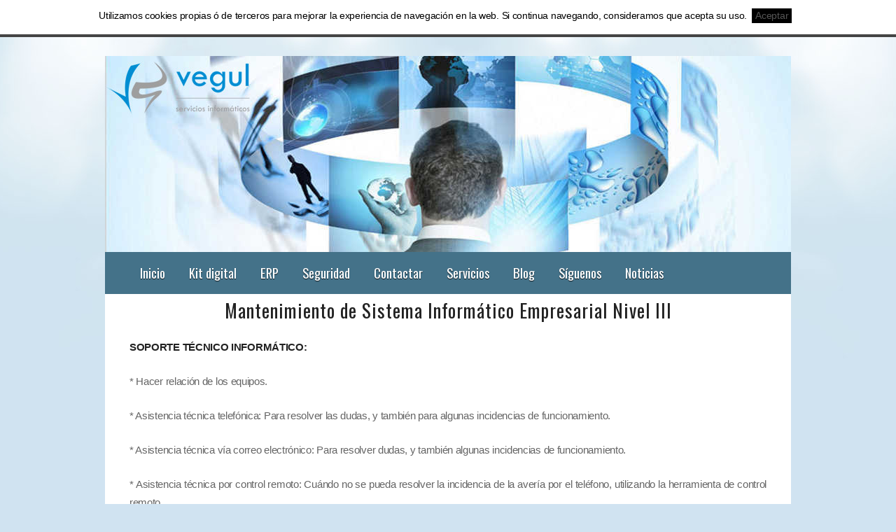

--- FILE ---
content_type: text/html; charset=utf-8
request_url: https://vegul.es/mantenimiento-informatico/mantenimiento-de-hardware-pyme-nivel-iii/
body_size: 4688
content:

<!DOCTYPE html PUBLIC "-//W3C//DTD XHTML 1.0 Strict//EN" "https://www.w3.org/TR/xhtml1/DTD/xhtml1-strict.dtd">

<html xmlns="https://www.w3.org/1999/xhtml">
	<head>
		<meta http-equiv="content-type" content="text/html; charset=utf-8" />
		<title>Mantenimiento de Sistema Informático Empresarial Nivel III | Vegul, Programas Empresas</title>
  <meta name="description" content="Vegul es una empresa de Servicios Informáticos Profesionales para el sector empresarial, para darle las soluciones a medida acorde a sus necesidades." />
<meta name="keywords" content="seguridad informatica, cortafuegos,firewalll, antivirus, software de antivirus, servicios informáticos, mantenimiento informatico, mantenimiento preventivo, programas antivirus, control de accesos y presencia," />
<link rel="canonical" href="https://vegul.es/mantenimiento-informatico/mantenimiento-de-hardware-pyme-nivel-iii/" />
	<link href="https://vegul.es/plugins/DM_contactable/css/contactable.css?v=1.2.1" rel="stylesheet" media="screen">
	<script src="//ajax.googleapis.com/ajax/libs/jquery/1.7.1/jquery.min.js?v=1.7.1"></script>
	<script>window.jQuery || document.write('<!-- CDN FALLING BACK --><script src="//vegul.es/admin/template/js/jquery.min.js?v=1.7.1"><\/script>');</script>
	<script src="https://vegul.es/plugins/DM_contactable/js/jquery.contactable.js?v=1.2.1"></script>
	<script src="https://vegul.es/plugins/DM_contactable/js/jquery.validate.pack.js?v=1.5.1"></script>
<link href="https://vegul.es/plugins/cbcookies/cbcookies.css" rel="stylesheet" type="text/css" /><!-- Plugin by www.nokes.de -->
	<script type="text/javascript" src="https://apis.google.com/js/plusone.js"></script>
	<script type="text/javascript" src="http://platform.twitter.com/widgets.js"></script>
	<script type="text/javascript" src="http://platform.linkedin.com/in.js"></script>
	<script type="text/javascript">
	(function() {
	var s = document.createElement('SCRIPT'), s1 = document.getElementsByTagName('SCRIPT')[0];
	s.type = 'text/javascript';
	s.async = true;
	s.src = 'http://widgets.digg.com/buttons.js';
	s1.parentNode.insertBefore(s, s1);
	})();
	</script>
	<style type="text/css">#shareline{margin: 0 auto; height: 30px; overflow: hidden; margin-top: 4px;}</style>
	<script type="text/javascript">window.onload = function() {
	$("<div id='contact'> </div>").appendTo("body");
	$("#contact").contactable({
	 		name: "Empresa",
			email: "Email",
			message : "Mensaje",
			subject : "Mail web",
			recievedMsg : "Gracias por enviar su mensaje, le responderemos lo antes posible.",
			notRecievedMsg : "Su mensaje no ha sido enviado. Vuelva a intentarlo.",
			disclaimer : "",
			hideOnSubmit: "true"
	 });		

	}</script>		<link href="https://fonts.googleapis.com/css?family=Oswald" rel="stylesheet" type="text/css" />
		<link rel="stylesheet" type="text/css" href="https://vegul.es/theme/GSreinstated/sinlateral.css" />
		<link href="https://www.vegul.es/admin/template/js/fancybox/jquery.fancybox.css" rel="stylesheet" media="screen">
		<link rel="shortcut icon" href="https://vegul.es/data/uploads/favicon.ico" />
		<script src="https://ajax.googleapis.com/ajax/libs/jquery/1.7.1/jquery.min.js?v=1.7.1"></script>
		<script src="https://www.vegul.es/plugins/FancyBoxPlugin/js/FancyBoxConfig.js"></script>
		<script type="text/javascript" src="https://vegul.es/theme/GSreinstated/jquery-1.7.1.min.js"></script>
		<script type="text/javascript" src="https://vegul.es/theme/GSreinstated/jquery.dropotron-1.0.js"></script>
		<script type="text/javascript" src="https://vegul.es/theme/GSreinstated/fancybox/jquery.fancybox.pack.js"></script>
		<script type="text/javascript" src="https://vegul.es/theme/GSreinstated/init.js"></script>
		<script type="text/javascript" src="https://vegul.es/theme/GSreinstated/jquery.maphilight.js"></script>
		
		<script>$(function() {
        $('.map').maphilight({
           fillColor: '008800'
        });
      
        
    });</script>
	
    
		
		<script language="Javascript" type="text/javascript">
             //<![CDATA[

                <!-- Begin
                          document.oncontextmenu = function(){return false}
               // End -->
                //]]>
              </script>
		
	</head>
	<body link="#C0C0C0" vlink="#808080" alink="#FF0000">
		
	
		<div id="wrapper">
			<div id="splash">
				<img src="https://vegul.es/theme/GSreinstated/images/pic1.jpg" alt="" />
			</div>
			<div id="menu">
				<ul>
					<li class="index"><a href="https://vegul.es/" title="Servicios Informáticos Profesionales">Inicio</a></li>
<li class="kit-digital"><a href="https://vegul.es/kit-digital/" title="Kit digital">Kit digital</a></li>
<li class="erp open"><a href="https://vegul.es/erp/" title="ERP">ERP</a><ul><li class="indice-desarrollo-web erp open"><a href="https://vegul.es/erp/indice-desarrollo-web/" title="Programas Desarrollo Online Web">Desarrollo Web</a><ul><li class="contabilidad-online-web indice-desarrollo-web"><a href="https://vegul.es/indice-desarrollo-web/contabilidad-online-web/" title="Gextor Contabilidad Online Web">Contabilidad Online Web</a></li>
<li class="gestion-proyectos-online indice-desarrollo-web"><a href="https://vegul.es/indice-desarrollo-web/gestion-proyectos-online/" title="Gextor Gestión Proyectos Online">Gesti&oacute;n Proyectos Online</a></li>
<li class="red-comercial-online-web indice-desarrollo-web"><a href="https://vegul.es/indice-desarrollo-web/red-comercial-online-web/" title="Gextor Red Comercial Online Web">Red Comercial Online</a></li>
<li class="tiendas-online indice-desarrollo-web open"><a href="https://vegul.es/indice-desarrollo-web/tiendas-online/" title="Gextor Tienda Online">Tiendas Online</a><ul><li class="tienda-web tiendas-online"><a href="https://vegul.es/tiendas-online/tienda-web/" title="Gextor Tienda Online Web">Gextor Tienda Online Web</a></li>
<li class="gextor-shop tiendas-online"><a href="https://vegul.es/tiendas-online/gextor-shop/" title="Gextor Tienda Online Shop">Gextor Tienda Online Shop</a></li>
</ul></li>
</ul></li>
<li class="gestion-empresas erp open"><a href="https://vegul.es/erp/gestion-empresas/" title="Menús del programa informático ERP GEXTOR">Gesti&oacute;n empresas</a><ul><li class="centralita gestion-empresas"><a href="https://vegul.es/gestion-empresas/centralita/" title="Gestión Centralita">Centralita</a></li>
<li class="fabricacion-1 gestion-empresas"><a href="https://vegul.es/gestion-empresas/fabricacion-1/" title="Gestión de Fabricación">Fabricaci&oacute;n</a></li>
<li class="gestion-comercial gestion-empresas"><a href="https://vegul.es/gestion-empresas/gestion-comercial/" title="Gestión Comercial">Gesti&oacute;n Comercial</a></li>
<li class="gestion-financiera gestion-empresas"><a href="https://vegul.es/gestion-empresas/gestion-financiera/" title="Gestión Contabilidad">Gesti&oacute;n Contabilidad</a></li>
<li class="modelos-oficiales gestion-empresas"><a href="https://vegul.es/gestion-empresas/modelos-oficiales/" title="Gestión Modelos Oficiales">Modelos Oficiales</a></li>
<li class="sepa gestion-empresas"><a href="https://vegul.es/gestion-empresas/sepa/" title="Gestión SEPA">SEPA</a></li>
<li class="tpv gestion-empresas"><a href="https://vegul.es/gestion-empresas/tpv/" title="Gestión TPV">TPV</a></li>
</ul></li>
<li class="programas-sectoriales erp open"><a href="https://vegul.es/erp/programas-sectoriales/" title="Programas Informáticos GEXTOR SECTORIALES">Programas Sectoriales</a><ul><li class="bombeo-de-hormigon programas-sectoriales"><a href="https://vegul.es/programas-sectoriales/bombeo-de-hormigon/" title="Gextor Bombeo de Hormigón">Bombeo de Hormig&oacute;n</a></li>
<li class="crm programas-sectoriales"><a href="https://vegul.es/programas-sectoriales/crm/" title="Gextor CRM">CRM</a></li>
<li class="publicidad programas-sectoriales"><a href="https://vegul.es/programas-sectoriales/publicidad/" title="Gextor Publicidad">Publicidad</a></li>
<li class="planificacion programas-sectoriales"><a href="https://vegul.es/programas-sectoriales/planificacion/" title="Gextor Gestión Planificación">Planificaci&oacute;n</a></li>
<li class="tallas-y-colores programas-sectoriales"><a href="https://vegul.es/programas-sectoriales/tallas-y-colores/" title="Gextor Gestión de Tallas y Colores">Tallas y colores</a></li>
</ul></li>
</ul></li>
<li class="seguridad-informatica open"><a href="https://vegul.es/seguridad-informatica/" title="Seguridad Informática Profesional">Seguridad</a><ul><li class="antivirus-nod32 seguridad-informatica open"><a href="https://vegul.es/seguridad-informatica/antivirus-nod32/" title="Antivirus Nod32 Profesional">Antivirus NOD32</a><ul><li class="nod32-hogar antivirus-nod32"><a href="https://vegul.es/antivirus-nod32/nod32-hogar/" title="Antivirus ESET Nod 32">Nod 32</a></li>
<li class="nod32-empresas antivirus-nod32"><a href="https://vegul.es/antivirus-nod32/nod32-empresas/" title="Antivirus ESET Nod 32 Endpoint">Nod 32 Endpoint</a></li>
</ul></li>
<li class="control-remoto seguridad-informatica"><a href="https://vegul.es/seguridad-informatica/control-remoto/" title="Programa Control Remoto Supremo">Control Remoto Supremo</a></li>
<li class="sistema-cortafuego-firewall seguridad-informatica"><a href="https://vegul.es/seguridad-informatica/sistema-cortafuego-firewall/" title="Sistema CortaFuego (Firewall)">Sistema CortaFuego (Firewall)</a></li>
</ul></li>
<li class="contactar open"><a href="https://vegul.es/contactar/" title="Oficinas">Contactar</a><ul><li class="contactar-1 contactar"><a href="https://vegul.es/contactar/contactar-1/" title="Oficinas ">Contactar</a></li>
<li class="empresa contactar"><a href="https://vegul.es/contactar/empresa/" title="Quiénes somos">Empresa</a></li>
<li class="localizanos contactar"><a href="https://vegul.es/contactar/localizanos/" title="Dónde están las oficinas en Valencia">Localizanos</a></li>
</ul></li>
<li class="indice-servicios-informaticos open"><a href="https://vegul.es/indice-servicios-informaticos/" title="Servicios Informáticos Profesionales">Servicios</a><ul><li class="auditoria-informatica indice-servicios-informaticos"><a href="https://vegul.es/indice-servicios-informaticos/auditoria-informatica/" title="Auditoría Informática">Auditor&iacute;a Inform&aacute;tica</a></li>
<li class="copias-de-seguridad indice-servicios-informaticos"><a href="https://vegul.es/indice-servicios-informaticos/copias-de-seguridad/" title="Copias de Seguridad">Copias de Seguridad</a></li>
<li class="desarrollo-web indice-servicios-informaticos"><a href="https://vegul.es/indice-servicios-informaticos/desarrollo-web/" title="Desarrollo Online Web">Desarrollo Web</a></li>
<li class="mantenimiento-informatico indice-servicios-informaticos open"><a href="https://vegul.es/indice-servicios-informaticos/mantenimiento-informatico/" title="Mantenimiento informático">Mantenimiento inform&aacute;tico</a><ul><li class="mantenimiento-de-hardware-pyme-nivel-i mantenimiento-informatico"><a href="https://vegul.es/mantenimiento-informatico/mantenimiento-de-hardware-pyme-nivel-i/" title="Mantenimiento de Sistema Informático Empresarial Nivel I">Mantenimiento de Hardware PYME Nivel I</a></li>
<li class="mantenimiento-de-hardware-pyme-nivel-ii mantenimiento-informatico"><a href="https://vegul.es/mantenimiento-informatico/mantenimiento-de-hardware-pyme-nivel-ii/" title="Mantenimiento de Sistema Informático Empresarial Nivel II">Mantenimiento de Hardware PYME Nivel II</a></li>
<li class="mantenimiento-de-hardware-pyme-nivel-iii mantenimiento-informatico"><a href="https://vegul.es/mantenimiento-informatico/mantenimiento-de-hardware-pyme-nivel-iii/" title="Mantenimiento de Sistema Informático Empresarial Nivel III">Mantenimiento de Hardware PYME Nivel III</a></li>
</ul></li>
<li class="sistemas-informaticos indice-servicios-informaticos"><a href="https://vegul.es/indice-servicios-informaticos/sistemas-informaticos/" title="Sistemas informáticos">Sistemas inform&aacute;ticos</a></li>
</ul></li>
<li class="blog"><a href="https://vegul.es/blog/" title="Blog">Blog</a></li>
<li class="sobre-nosotros"><a href="https://vegul.es/sobre-nosotros/" title="Síguenos, redes sociales">S&iacute;guenos</a></li>
<li class="noticias"><a href="https://vegul.es/noticias/" title="Noticias">Noticias</a></li>
				</ul>					
				<br class="clearfix" />
			</div>
			
			
			<div id="page">
				<div id="content">
					<div class="box">
						<div align="center"> <h2>Mantenimiento de Sistema Informático Empresarial Nivel III</h2> </div>
						
							<div id="page-content">
				<div class="page-text">
					<p style="text-align: justify;"><strong>SOPORTE TÉCNICO INFORMÁTICO:</strong></p>

<p style="text-align: justify;">* Hacer relación de los equipos.</p>

<p style="text-align: justify;">* Asistencia técnica telefónica: Para resolver las dudas, y también para algunas incidencias de funcionamiento.</p>

<p style="text-align: justify;">* Asistencia técnica vía correo electrónico: Para resolver dudas, y también algunas incidencias de funcionamiento.</p>

<p style="text-align: justify;">* Asistencia técnica por control remoto: Cuándo no se pueda resolver la incidencia de la avería por el&nbsp;teléfono, utilizando&nbsp;la herramienta&nbsp;de control remoto.</p>

<p style="text-align: justify;">* Asistencia técnica en el domicilio: Cuándo no se pueda resolver la incidencia de la avería por teléfono ni con&nbsp;la herramienta de control remoto, se personara el técnico en el domicilio de la empresa.</p>

<p style="text-align: justify;">* Mantenimiento preventivo trimestral: De la&nbsp;relación de los equipos definida en el primer apartado.</p>

<p style="text-align: justify;">* Mantenimiento del hardware: De la&nbsp;relación de los equipos definida en el primer apartado.</p>

<p style="text-align: justify;">* Las piezas que se tengan que sustituir por avería, se presupuestarán para que el cliente de su aprobación.&nbsp;</p>

<p style="text-align: justify;">* Todos los tiempos de las reparaciones están sujetos al stock del proveedor o fabricante en caso de tener que sustituir cualquier tipo de pieza.</p>

<p style="text-align: justify;">* La seguridad de los datos de la empresa: Será responsabilidad de la empresa en tomar medidas para la seguridad de los datos, nosotros le podemos asesorar de los diferentes tipos que hay en el mercado&nbsp;para que pueda realizar&nbsp;las copias de seguridad de su&nbsp;empresa.</p>

<p style="text-align: justify;">* &nbsp;Instalación &nbsp;y configuración de los periféricos en la red de la empresa (impresoras, escáner, etcétera).<br />
	&nbsp;<br />
	* Administrador del sistema de la red Windows Server y las estaciones de trabajo.</p>

<p style="text-align: justify;">* Auditoría informática: En la contratación del Mantenimiento del Sistema Informático&nbsp;Empresarial Nivel III, hacemos una auditoría completa de sus instalaciones para poder llevar a cabo una puesta a punto de las estaciones de trabajo&nbsp;(Ordenadores y portátiles),&nbsp;solucionando&nbsp;todos los problemas existentes hasta el momento.</p>

<p style="text-align: justify;">* Asesoramiento informático: Análisis y consultaría del sistema informático, para mejorar el rendimiento de trabajo y la seguridad de la empresa.</p>

<p style="text-align: justify;">* Desplazamientos incluidos.</p>

<p style="text-align: justify;">&nbsp;</p>

	<!--  Social Share Plugin --><div id="shareline">
	<a href="http://twitter.com/share" class="twitter-share-button" data-count="horizontal">Tweet</a>
	<iframe src="http://www.facebook.com/plugins/like.php?href=http://vegul.es/mantenimiento-informatico/mantenimiento-de-hardware-pyme-nivel-iii/&amp;send=false&amp;layout=button_count&amp;width=80&amp;show_faces=false&amp;action=like&amp;colorscheme=light&amp;font=arial&amp;height=21" scrolling="no" frameborder="0" style="border:none; overflow:hidden; width:80px; height:21px;" allowTransparency="true"></iframe>
	<script type="in/share" data-counter="right"></script>
	<a class="DiggThisButton DiggCompact"></a>
	<g:plusone size="medium"></g:plusone>
	</div><!-- END - Social Share Plugin -->				</div>
			</div>
						
					</div>
					<br class="clearfix" />
				</div>
				<br class="clearfix" />
			</div>
		</div>
		<div id="footer">
					<script type="text/javascript">
        
		function acceptco(id, ident){
		   if (ident == "cbcookies"){
                	var frm=document.getElementById(id);
                	if(frm.style.display=="block"){
 				var fecha = new Date();
				tiempo = 86400000;
				fecha.setTime(fecha.getTime() + tiempo);
				document.cookie = "acceptco" + ' = ' + escape("Y") + ((tiempo == null) ? "" : "; expires = " + fecha.toGMTString()) +"; path=/";
                	        frm.style.display="none";
                	}
		   }
		}  	            
       
		</script>
<div id="cbcookies-top" style="display: block;">Utilizamos cookies propias ó de terceros para mejorar la experiencia de navegación en la web. Si continua navegando, consideramos que acepta su uso.&nbsp;&nbsp;<a id="cbcookies_accept" href="javascript:acceptco(&quot;cbcookies-top&quot;, &quot;cbcookies&quot;)" >Aceptar</a>&nbsp;&nbsp;</div>		  <p>2026 &copy; Vegul &nbsp;&nbsp;<a href="https://vegul.es/index.php?id=aviso-legal&lang=en">Aviso Legal</a>&nbsp;&nbsp; <a href="https://vegul.es/index.php?id=lssice&lang=en">LSSICE</a></p> 
    </div>
	</body>
</html>

--- FILE ---
content_type: text/html; charset=utf-8
request_url: https://accounts.google.com/o/oauth2/postmessageRelay?parent=https%3A%2F%2Fvegul.es&jsh=m%3B%2F_%2Fscs%2Fabc-static%2F_%2Fjs%2Fk%3Dgapi.lb.en.2kN9-TZiXrM.O%2Fd%3D1%2Frs%3DAHpOoo_B4hu0FeWRuWHfxnZ3V0WubwN7Qw%2Fm%3D__features__
body_size: 161
content:
<!DOCTYPE html><html><head><title></title><meta http-equiv="content-type" content="text/html; charset=utf-8"><meta http-equiv="X-UA-Compatible" content="IE=edge"><meta name="viewport" content="width=device-width, initial-scale=1, minimum-scale=1, maximum-scale=1, user-scalable=0"><script src='https://ssl.gstatic.com/accounts/o/2580342461-postmessagerelay.js' nonce="PK1nopaBCw45OTFzUt0OCg"></script></head><body><script type="text/javascript" src="https://apis.google.com/js/rpc:shindig_random.js?onload=init" nonce="PK1nopaBCw45OTFzUt0OCg"></script></body></html>

--- FILE ---
content_type: text/css
request_url: https://vegul.es/plugins/DM_contactable/css/contactable.css?v=1.2.1
body_size: 837
content:
/* theodin.co.uk -Designed and developed by Philip Beel All Rights Reserved*/

/* 
------------------------------------------------------------------------------------------------------Genetic--------------*/

/* Reset */

table {
	border-collapse:collapse;
	border-spacing:0;
}
fieldset,img { 
	border:0;
}
address,caption,cite,code,dfn,em,strong,th,var {
	font-style:normal;
	font-weight:bold;
}
ol,ul {
	list-style:none;
}
caption,th {
	text-align:left;
}
h
q:before,q:after {
	content:'';
}
abbr,acronym { border:0;
}

#contactable {
	background:#EAE5CE url(../images/contact.png) no-repeat;
	color:#FFFFFF;
	cursor:pointer;
	height:102px;
	left:0;
	margin-left:0px; 
	*margin-left:-3px; 
	overflow:hidden;
	position:fixed;
	*position:absolute;
	text-indent:-100000px;
	top:175px;
	*margin-top:10px;
	width:44px;
	z-index:1000000;
}

#contactForm {
	background-color:#393531;
	border:2px solid #CFC69B;
	color:#FFFFFF;
	padding-bottom:10px;
	left:0;
	margin-left:-400px;
	*margin-left:-434px;
	margin-top:-160px;
	padding-top:0px;
	overflow:hidden;
	padding-left:30px;
	position:fixed;
	top:285px;
	width:360px;
	*width:394px;
	z-index:99;
}

form#contactForm input, textarea {
	background:#FFFFFF none repeat scroll 0 0;
	outline-style:none;
	outline-width:medium;
	width:325px;
	padding:5px;
	border:1px solid #CFC69B;
	font-family: georgia;
	font-size:1em;
	margin-bottom:10px;
}

form#contactForm .submit {
	background: #212121 none repeat scroll 0 0;
	outline-style:none;
	outline-width:medium;
	width:337px;
	padding:5px;
	border:3px solid #CFC69B;
	outline-color:-moz-use-text-color;
	font-family: georgia;
	font-size:1em;
	cursor:pointer;
	color:#FFF;
	text-transform:uppercase;
	font-weight:bolder;
	font-family:Helvetica;
	margin-top:10px;
}

form#contactForm p {
	width:325px;
	font-size:0.9em;
	margin-top:0px;
}

form#contactForm .disclaimer {
	*margin-left:20px;
	color:#fff;
}

#contactForm .red {
	color:	#fff;
}

#overlay {
	background-color:#666666;
	display:none;
	height:100%;
	left:0;
	margin:0;
	padding:0;
	position:absolute;
	top:0;
	width:100%;
	z-index:0;
} 

#contactForm .error { background-color: #82D2E3; padding:5px 0; width:336px; border:0px; }
#name.error { background-color: #82D2E3; padding:5px 0; width:336px; border:0px; } 
#email.error { background-color: #82D2E3; padding:5px 0; width:336px; border:0px;}
#comment.error { width: inherit; background-color: #82D2E3; padding:5px 0; width:337px; border:0px; }

form#contactForm label{
	*margin-left:20px;
	color:#fff;
	padding-bottom:4px;
}

form#contactForm #loading {
	background: url(../images/ajax-loader.gif) no-repeat;
	width:55px;
	height:55px;
	margin: 100px auto;
	display:none;
}

#callback {
	font-family: georgia;
	font-size:1.1em;
	color: #FFF;
	width:325px;
	margin: 100px auto;	
	display:none;
}


.holder {
	margin:0 auto;
	*margin-left:20px;
	padding-top:20px;	
}


--- FILE ---
content_type: text/css
request_url: https://vegul.es/plugins/cbcookies/cbcookies.css
body_size: 71
content:

#cbcookies_accept {
    background-color: #000000;
    color: #FFFFFF;
    padding: 3px 5px;
    text-decoration: none;
}

#cbcookies_more {
    text-decoration: underline;
}

#cbcookies-top{
    background-color: #FFFFFF;
    border-bottom: 4px solid #444444;
    top: 0;
    color: #000000;
    font-family: inherit;
    left: 0;
    padding-bottom: 13px;
    padding-top: 10px;
    position: fixed;
    text-align: center;
    width: 100%;
    z-index: 9999;
}

#cbcookies-bottom{
    background-color: #FFFFFF;
    border-top: 4px solid #444444;
    bottom: 0;
    color: #000000;
    font-family: inherit;
    left: 0;
    padding: 15px 0;
    position: fixed;
    text-align: center;
    width: 100%;
    z-index: 9999;
}


--- FILE ---
content_type: text/css
request_url: https://vegul.es/theme/GSreinstated/sinlateral.css
body_size: 1436
content:
/*
Design by Free CSS Templates
http://www.freecsstemplates.org
Released for free under a Creative Commons Attribution 3.0 License

Name       : Reinstated
Description: A two-column, fixed-width design with dark color scheme.
Version    : 1.0
Released   : 20120326
*/

* {
	padding: 0;
	margin: 0;
}

a {
	text-decoration: underline;
	color: #2780ED;
}

a:hover {
	text-decoration: none;
}

body {
	font-size: 11.5pt;
	line-height: 1.75em;
	color: #888;
	background: #D0E3F1 url(images/bg.jpg) top center no-repeat;
	letter-spacing: -0.02em;
}

body,input {
	font-family: Arial, sans-serif;
}

br.clearfix {
	clear: both;
}

h1,h2,h3,h4 {
	letter-spacing: -1px;
	font-weight: normal;
}

h2 {
	font-size: 1.75em;
	letter-spacing: 1px;
}

h2,h3,h4 {
	color: #222;
	font-family: Oswald, sans-serif;
	margin-bottom: 1em;
}

h3 {
	font-size: 1.5em;
}

h4 {
	font-size: 1em;
}

img.alignleft {
	margin: 5px 20px 20px 0;
	float: left;
}

img.aligntop {
	margin: 5px 0 20px 0;
}

p {
	margin-bottom: 1.5em;
}

ul {
	margin-bottom: 1.5em;
}

ul h4 {
	margin-bottom: 0.35em;
}

#content {
	width: 910px;
	padding: 0;
	float: right;
}

#footer {
	text-align: center;
	padding: 40px 0 100px 0;
	font-size: 0.9em;
}

#footer a {
	color: #555;
}

#header {
	color: #FFF;
	position: relative;
	height: 80px;
	background: #447289 url(images/bg2.jpg) bottom center no-repeat;
	width: 910px;
	padding: 35px;
}

#logo {
	position: absolute;
	top: 60px;
}

#logo a {
	color: #FFF;
	text-decoration: none;
	text-shadow: 0 1px 1px rgba(0,0,0,0.8);
}

#logo h1 {
	font-size: 3em;
	font-family: Oswald, sans-serif;
}

#menu {
	line-height: 60px;
	font-family: Oswald, sans-serif;
	padding: 0 35px 0 35px;
	width: 910px;
	height: 60px;
	font-size: 1.2em;
	background: #447289;
	text-shadow: 0 1px 1px rgba(0,0,0,0.8);
}

#menu {
	letter-spacing: 0px;
	color: #FFF;
}

#menu a {
	color: #FFF;
	text-decoration: none;
}

#menu ul {
	list-style: none;
}

#menu ul li {
	padding: 0 15px 0 15px;
	height: 60px;
	display: inline-block;
}

#menu ul li.first {
	padding-left: 0;
}

#menu ul li.active {
	background: #336177;
}

#menu .arrow {
	display: inline-block;
	margin: 0 0 0 0.5em;
	position: relative;
	width: 0;
	height: 0;
	top: -3px;
	border-left: 6px solid transparent;
	border-right: 6px solid transparent;
	border-top: 7px solid #254656;
}

#page {
	color: #656565;
	padding: 10px 35px 25px 35px;
	margin: 0;
	width: 910px;
	position: relative;
}

#page strong {
	color: #222;
}

#page .section-list {
	list-style: none;
	padding-left: 0;
}

#page .section-list li {
	padding: 20px 0 20px 0;
	clear: both;
}

#page ul {
	list-style: none;
}

#page ul li {
	padding: 10px 0 10px 0;
	border-top: dotted 1px #CCC;
}

#page ul li.first {
	padding-top: 0;
	border-top: 0;
}

.box {
	margin: 0 0 30px 0;
	overflow: hidden;
}

#col1 {
	float: left;
	width: 310px;
	overflow: hidden;
}

#col2 {
	width: 310px;
	overflow: hidden;
	margin: 0 0 0 340px;
}

#search {
	position: absolute;
	top: 58px;
	right: 35px;
}

#search input.form-text {
	padding: 8px 42px 8px 12px;
	width: 175px;
	border: 0;
	background: #294C5D url(images/search.gif) top right no-repeat;
	border-top: solid 1px #1F3C49;
	color: #D3DDE2;
}

#sidebar {
	width: 180px;
	margin: 0 685px 0 0;
	padding: 0;
}

#splash {
	height: 280px;
	position: relative;
	width: 980px;
	background: #FFF;
	overflow: hidden;
}

#wrapper {
	width: 980px;
	position: relative;
	background: #fff;
	margin: 80px auto 0 auto;
}

.dropotron {
	min-width: 200px;
	padding: 20px 15px 20px 15px;
	background: #346176 url(images/bg4.jpg) top left no-repeat;
	list-style: none;
	line-height: 2.75em;
}

.dropotron li {
	text-shadow: 0 1px 1px rgba(0,0,0,0.8);
	color: #D3DDE2;
	position: relative;
	border-top: dotted 1px #4f798e;
	padding: 0 20px 0 20px;
}

.dropotron li:hover {
	background: #294C5D;
}

.dropotron li:hover .arrow {
	border-left-color: #153646;
}

.dropotron li.first {
	border-top: 0;
}

.dropotron li.last {
	border-bottom: 0;
}

.dropotron li a {
	color: #E3EAED;
	text-decoration: none;
}

.dropotron .arrow {
	display: inline-block;
	margin: 0 0 0 0.5em;
	position: absolute;
	right: 15px;
	top: 15px;
	width: 0;
	height: 0;
	border-top: 6px solid transparent;
	border-bottom: 6px solid transparent;
	border-left: 7px solid #254656;
}

.tabla{
display: table;
border: 0px;
width: 90%;
}
.columna1{
display: table-cell;
border: 0px;
width: 50%;
}
.columna2{
display: table-cell;
border: 0px;
width: 50%;
}
.columna3{
display: table-cell;
border: 0px;
width: auto;
}
.figcaption {   
    text-align: center;  
}  
#figcaption {
	text-align: center;
}
figure {
    text-align: center;
    margin: 10px auto; /* not needed unless you want centered */
}
.figure {
    text-align: center;
    margin: 10px auto; /* not needed unless you want centered */
}
#figure {
    text-align: center;
    margin: 10px auto; /* not needed unless you want centered */
}



.opacity:hover img {
filter:alpha(opacity=50);
-moz-opacity: 0.5;
opacity: 0.5;
-khtml-opacity: 0.5;}

.opacity img {
filter:alpha(opacity=100);

-moz-opacity: 1.0;
opacity: 1.0;
-khtml-opacity: 1.0; }

#a.opacity:hover img {
filter:alpha(opacity=50);
-moz-opacity: 0.5;
opacity: 0.5;
-khtml-opacity: 0.5;}

#a.opacity img {
filter:alpha(opacity=100);

-moz-opacity: 1.0;
opacity: 1.0;
-khtml-opacity: 1.0; }

.image2 {

position: relative;

width: 100%; /* for IE 6 */

}

.textoimagen {

position: absolute;

top: 300px;

left: 0;

width: 100%;

}


#blanco {
	color: #FFF;
}

#negro {
	color: #000;
}

--- FILE ---
content_type: text/javascript
request_url: https://www.vegul.es/plugins/FancyBoxPlugin/js/FancyBoxConfig.js
body_size: -77
content:
jQuery(document).ready(function() {
    jQuery('a#fb').fancybox({
        'hideOnContentClick': true
    });
     
    jQuery('a[rel]').fancybox();
     
}); 

--- FILE ---
content_type: text/javascript
request_url: https://vegul.es/theme/GSreinstated/jquery.dropotron-1.0.js
body_size: 3002
content:
/*
	Dropotron 1.0: A slick drop down menu plugin with a crappy name
	By nodethirtythree design | http://nodethirtythree.com/ | @nodethirtythree
	Dual licensed under the MIT or GPL license.
	//////////////////////////////////////////////////////////////////////////
	MIT license:

	Copyright (c) 2012 nodethirtythree design, http://nodethirtythree.com/

	Permission is hereby granted, free of charge, to any person
	obtaining a copy of this software and associated documentation
	files (the "Software"), to deal in the Software without
	restriction, including without limitation the rights to use,
	copy, modify, merge, publish, distribute, sublicense, and/or sell
	copies of the Software, and to permit persons to whom the
	Software is furnished to do so, subject to the following
	conditions:

	The above copyright notice and this permission notice shall be
	included in all copies or substantial portions of the Software.

	THE SOFTWARE IS PROVIDED "AS IS", WITHOUT WARRANTY OF ANY KIND,
	EXPRESS OR IMPLIED, INCLUDING BUT NOT LIMITED TO THE WARRANTIES
	OF MERCHANTABILITY, FITNESS FOR A PARTICULAR PURPOSE AND
	NONINFRINGEMENT. IN NO EVENT SHALL THE AUTHORS OR COPYRIGHT
	HOLDERS BE LIABLE FOR ANY CLAIM, DAMAGES OR OTHER LIABILITY,
	WHETHER IN AN ACTION OF CONTRACT, TORT OR OTHERWISE, ARISING
	FROM, OUT OF OR IN CONNECTION WITH THE SOFTWARE OR THE USE OR
	OTHER DEALINGS IN THE SOFTWARE.
	//////////////////////////////////////////////////////////////////////////
	GPL license:

	Copyright (c) 2012 nodethirtythree design, http://nodethirtythree.com/
	
	This program is free software: you can redistribute it and/or modify it
	under the terms of the GNU General Public License as published by the Free 
	Software Foundation, either version 3 of the License, or (at your option) 
	any later version.

	This program is distributed in the hope that it will be useful, but 
	WITHOUT ANY WARRANTY; without even the implied warranty of MERCHANTABILITY 
	or FITNESS FOR A PARTICULAR PURPOSE. See the GNU General Public License 
	for more details.

	You should have received a copy of the GNU General Public License along 
	with this program. If not, see <http://www.gnu.org/licenses/>. 
	//////////////////////////////////////////////////////////////////////////
*/

(function($) {

	jQuery.fn.dropotron = function(options) {
		var settings = jQuery.extend({
			selectorParent:		jQuery(this)
		}, options);
		return jQuery.dropotron(settings);
	}

	jQuery.dropotron = function(options) {

		// Settings
			var settings = jQuery.extend({
				selectorParent:			null,				// The parent jQuery object
				menuClass:				'dropotron',		// Menu class (assigned to every UL)
				expandMode:				'hover',			// Expansion mode ("hover" or "click")
				hoverDelay:				150,				// Hover delay (in ms)
				hideDelay:				250,				// Hide delay (in ms; 0 disables)
				openerClass:			'opener',			// Opener class
				openerActiveClass:		'active',			// Active opener class
				mode:					'slide',			// Menu mode ("instant", "fade", "slide", "zoom")
				speed:					'fast',				// Menu speed ("fast", "slow", or ms)
				easing:					'swing',			// Easing mode ("swing", ???)
				alignment:				'left',				// Alignment ("left", "center", "right")
				offsetX:				0,					// Submenu offset X
				offsetY:				0,					// Submenu offset Y
				baseZIndex:				1					// Base Z-Index
			}, options);

		// Variables
			var _top = settings.selectorParent, _menus = _top.find('ul');
			var _window = jQuery('html');
			var isLocked = false, hoverTimeoutId = null, hideTimeoutId = null;

		// Main
			if (settings.hideDelay > 0)
			{
				_menus.add(_top.children('li').has('ul'))
					.mousemove(function(e) {
						window.clearTimeout(hideTimeoutId);
						hideTimeoutId = null;
					})
					.mouseleave(function(e) {
						if (hideTimeoutId == null)
							hideTimeoutId = window.setTimeout(function() {
								_top.trigger('doCollapseAll');
							}, settings.hideDelay);
					});
			}
		
			_top
				.bind('doCollapseAll', function() {
					_menus
						.trigger('doCollapse');
				});

			_menus.each(function() {
				var menu = jQuery(this), opener = menu.parent();

				menu
					.hide()
					.addClass(settings.menuClass)
					.css('position', 'absolute')
					.bind('doExpand', function() {
						
						if (menu.is(':visible'))
							return false;

						window.clearTimeout(hideTimeoutId);
						
						_menus.each(function() {
							var t = jQuery(this);
							if (!jQuery.contains(t.get(0), opener.get(0)))
								t.trigger('doCollapse');
						});
						
						var left, top, isTL = (menu.css('z-index') == 1), oo = opener.offset(), op = opener.position(), opp = opener.parent().position(), ow = opener.outerWidth(), mw = menu.outerWidth();
						
						if (isTL)
						{
							top = oo.top + opener.outerHeight();

							switch (settings.alignment)
							{
								case 'right':
									left = oo.left - mw + ow;
									
									if (left < 0)
										left = oo.left;
										
									break;
									
								case 'center':
									left = oo.left - Math.floor((mw - ow) / 2);

									if (left < 0)
										left = oo.left;
									else if (left + mw > _window.width())
										left = oo.left - mw + ow;
										
									break;

								case 'left':
								default:
									left = oo.left;

									if (left + mw > _window.width())
										left = oo.left - mw + ow;

									break;
							}
						}
						else
						{
							// Non-static position fix
								if (opener.css('position') == 'relative'
								||	opener.css('position') == 'absolute')
								{
									top = settings.offsetY;
									left = (-1 * op.left);
								}
								else
								{
									top = op.top + settings.offsetY;
									left = 0;
								}

							switch (settings.alignment)
							{
								case 'right':
									left += (-1 * opener.parent().outerWidth()) + settings.offsetX;
									
									break;
								
								case 'center':
								case 'left':
								default:
									left += opener.parent().outerWidth() + settings.offsetX;

									break;
							}
						}
						
						menu
							.css('left', left + 'px')
							.css('top', top + 'px');

						menu.css('opacity', '0.01').show();
						
						// Kludge!
							var tmp = false;
							
							// Non-static position fix
								if (opener.css('position') == 'relative'
								||	opener.css('position') == 'absolute')
									left = (-1 * op.left);
								else
									left = 0;
							
							if (menu.offset().left < 0)
							{
								left += opener.parent().outerWidth() - settings.offsetX;
								tmp = true;
							}
							else if (menu.offset().left + mw > _window.width())
							{
								left += (-1 * opener.parent().outerWidth()) - settings.offsetX;
								tmp = true;
							}

							if (tmp)
								menu.css('left', left + 'px');

							menu.hide().css('opacity', '1');

						switch (settings.mode)
						{
							case 'zoom':

								isLocked = true;

								opener.addClass(settings.openerActiveClass);
								menu.animate({
									width: 'toggle',
									height: 'toggle'
								}, settings.speed, settings.easing, function() {
									isLocked = false;
								});

								break;
						
							case 'slide':

								isLocked = true;

								opener.addClass(settings.openerActiveClass);
								menu.animate({ height: 'toggle' }, settings.speed, settings.easing, function() {
									isLocked = false;
								});

								break;
						
							case 'fade':

								isLocked = true;
								
								if (isTL)
								{
									var tmp;

									if (settings.speed == 'slow')
										tmp = 80;
									else if (settings.speed == 'fast')
										tmp = 40;
									else
										tmp = Math.floor(settings.speed / 2);
									
									opener.fadeTo(tmp, 0.01, function() {
										opener.addClass(settings.openerActiveClass);
										opener.fadeTo(settings.speed, 1);
										menu.fadeIn(settings.speed, function() {
											isLocked = false;
										});
									});
								}
								else
								{
									opener.addClass(settings.openerActiveClass);
									opener.fadeTo(settings.speed, 1);
									menu.fadeIn(settings.speed, function() {
										isLocked = false;
									});
								}

								break;
								
							case 'instant':
							default:

								opener.addClass(settings.openerActiveClass);
								menu.show();

								break;
						}

						return false;
					})
					.bind('doCollapse', function() {
						
						if (!menu.is(':visible'))
							return false;

						menu.hide();
						opener.removeClass(settings.openerActiveClass);
						menu.find('.' + settings.openerActiveClass).removeClass(settings.openerActiveClass);
						menu.find('ul').hide();
						
						return false;

					})
					.bind('doToggle', function(e) {
					
						if (menu.is(':visible'))
							menu.trigger('doCollapse');
						else
							menu.trigger('doExpand');
					
						return false;

					});
					
				opener
					.addClass('opener')
					.css('cursor', 'pointer')
					.click(function(e) {
					
						if (isLocked)
							return;

						e.stopPropagation();
						menu.trigger('doToggle');
					
					});

				if (settings.expandMode == 'hover')
					opener.hover(function(e) {
							if (isLocked)	
								return;
							hoverTimeoutId = window.setTimeout(function() {
								menu.trigger('doExpand');
							}, settings.hoverDelay);
						},
						function (e) {
							window.clearTimeout(hoverTimeoutId);
						}
					);
			});

			_menus.find('a')
				.css('display', 'block')
				.click(function(e) {

					if (isLocked)
						return;
						
					_top.trigger('doCollapseAll');

					e.stopPropagation();

				});
				
			_top.find('li')
				.css('white-space', 'nowrap')
				.each(function() {
					var t = jQuery(this), a = t.children('a'), ul = t.children('ul');
					if (a.length > 0 && ul.length == 0)
						t.click(function(e) {

							if (isLocked)
								return;
								
							_top.trigger('doCollapseAll');

							e.stopPropagation();
							
							window.location.href = a.attr('href');

						});
				});

			_top.children('li').each(function() {

				var opener = jQuery(this), menu = opener.children('ul');

				if (menu.length > 0)
				{
					menu
						.detach()
						.appendTo('body');

					for(var z = settings.baseZIndex, i = 1, y = menu; y.length > 0; i++)
					{
						y.css('z-index', z++);
						y = y.find('> li > ul');
					}
				}

			});
			
			_window
				.click(function() {
					if (!isLocked)
						_top.trigger('doCollapseAll');
				})
				.keypress(function(e) {
					if (!isLocked
					&&	e.keyCode == 27) {
						e.preventDefault();
						_top.trigger('doCollapseAll');
					}
				});
	};

})(jQuery);

--- FILE ---
content_type: text/javascript
request_url: https://vegul.es/plugins/DM_contactable/js/jquery.contactable.js?v=1.2.1
body_size: 1160
content:
/*
 * contactable 1.2.1 - jQuery Ajax contact form
 *
 * Copyright (c) 2009 Philip Beel (http://www.theodin.co.uk/)
 * Dual licensed under the MIT (http://www.opensource.org/licenses/mit-license.php) 
 * and GPL (http://www.opensource.org/licenses/gpl-license.php) licenses.
 *
 * Revision: $Id: jquery.contactable.js 2010-01-18 $
 *
 */

//extend the plugin
(function($){

	//define the new for the plugin ans how to call it	
	$.fn.contactable = function(options) {
		//set default options  
		var defaults = {
			name: 'Name',
			email: 'Email',
			message : 'Message',
			subject : 'A contactable message',
			recievedMsg : 'Thank you for your message',
			notRecievedMsg : 'Sorry but your message could not be sent, try again later',
			disclaimer: '',
			hideOnSubmit: true
		};

		//call in the default otions
		var options = $.extend(defaults, options);
		//act upon the element that is passed into the design    
		return this.each(function(options) {
			//construct the form
			$(this).html('<div id="contactable"></div><form id="contactForm" method="" action=""><div id="loading"></div><div id="callback"></div><div class="holder"><p><label for="name">'+defaults.name+' <span class="red"> * </span></label><br /><input id="name" class="contact" name="name" /></p><p><label for="email">'+defaults.email+'<span class="red"> * </span></label><br /><input id="email" class="contact" name="email" /></p><p><label for="comment">'+defaults.message+'<span class="red"> * </span></label><br /><textarea id="comment" name="comment" class="comment" rows="4" cols="30" ></textarea></p><p><input class="submit" type="submit" value="Send"/></p><p class="disclaimer">'+defaults.disclaimer+'</p></div></form>');
			//show / hide function
			$('div#contactable').toggle(function() {
				$('#overlay').css({display: 'block'});
				$(this).animate({"marginLeft": "-=5px"}, "fast"); 
				$('#contactForm').animate({"marginLeft": "-=0px"}, "fast");
				$(this).animate({"marginLeft": "+=387px"}, "slow"); 
				$('#contactForm').animate({"marginLeft": "+=390px"}, "slow"); 
			}, 
			function() {
				$('#contactForm').animate({"marginLeft": "-=390px"}, "slow");
				$(this).animate({"marginLeft": "-=387px"}, "slow").animate({"marginLeft": "+=5px"}, "fast"); 
				$('#overlay').css({display: 'none'});
			});
			
			//validate the form 
			$("#contactForm").validate({
				//set the rules for the fild names
				rules: {
					name: {
						required: true,
						minlength: 2
					},
					email: {
						required: true,
						email: true
					},
					comment: {
						required: true
					}
				},
				//set messages to appear inline
					messages: {
						name: "",
						email: "",
						comment: ""
					},			

				submitHandler: function() {
					$('.holder').hide();
					$('#loading').show();
					$.post('plugins/DM_contactable/mail.php',{subject:defaults.subject, name:$('#name').val(), email:$('#email').val(), comment:$('#comment').val()},
					function(data){
						$('#loading').css({display:'none'}); 
						if( data == 'success') {
							$('#callback').show().append(defaults.recievedMsg);
							if(defaults.hideOnSubmit == 'true') {
								//hide the tab after successful submition if requested
								$('#contactForm').animate({dummy:1}, 2000).animate({"marginLeft": "-=450px"}, "slow");
								$('div#contactable').animate({dummy:1}, 2000).animate({"marginLeft": "-=447px"}, "slow").animate({"marginLeft": "+=5px"}, "fast"); 
								$('#overlay').css({display: 'none'});
							} else {
								location.reload();
							}
						} else {
							$('#callback').show().append(defaults.notRecievedMsg);
						}
					});		
				}
			});
		});
	};
})(jQuery);



--- FILE ---
content_type: text/javascript
request_url: https://vegul.es/theme/GSreinstated/jquery.maphilight.js
body_size: 3861
content:
(function($) {
var has_VML, has_canvas, create_canvas_for, add_shape_to, clear_canvas, shape_from_area,
canvas_style, hex_to_decimal, css3color, is_image_loaded, options_from_area;
has_canvas = !!document.createElement('canvas').getContext;
// VML: more complex
has_VML = (function() {
var a = document.createElement('div');
a.innerHTML = '<v:shape id="vml_flag1" adj="1" />';
var b = a.firstChild;
b.style.behavior = "url(#default#VML)";
return b ? typeof b.adj == "object": true;
})();
if(!(has_canvas || has_VML)) {
$.fn.maphilight = function() { return this; };
return;
}
if(has_canvas) {
hex_to_decimal = function(hex) {
return Math.max(0, Math.min(parseInt(hex, 16), 255));
};
css3color = function(color, opacity) {
return 'rgba('+hex_to_decimal(color.substr(0,2))+','+hex_to_decimal(color.substr(2,2))+','+hex_to_decimal(color.substr(4,2))+','+opacity+')';
};
create_canvas_for = function(img) {
var c = $('<canvas style="width:'+$(img).width()+'px;height:'+$(img).height()+'px;"></canvas>').get(0);
c.getContext("2d").clearRect(0, 0, $(img).width(), $(img).height());
return c;
};
var draw_shape = function(context, shape, coords, x_shift, y_shift) {
x_shift = x_shift || 0;
y_shift = y_shift || 0;
context.beginPath();
if(shape == 'rect') {
// x, y, width, height
context.rect(coords[0] + x_shift, coords[1] + y_shift, coords[2] - coords[0], coords[3] - coords[1]);
} else if(shape == 'poly') {
context.moveTo(coords[0] + x_shift, coords[1] + y_shift);
for(i=2; i < coords.length; i+=2) {
context.lineTo(coords[i] + x_shift, coords[i+1] + y_shift);
}
} else if(shape == 'circ') {
// x, y, radius, startAngle, endAngle, anticlockwise
context.arc(coords[0] + x_shift, coords[1] + y_shift, coords[2], 0, Math.PI * 2, false);
}
context.closePath();
}
add_shape_to = function(canvas, shape, coords, options, name) {
var i, context = canvas.getContext('2d');
// Because I don't want to worry about setting things back to a base state
// Shadow has to happen first, since it's on the bottom, and it does some clip /
// fill operations which would interfere with what comes next.
if(options.shadow) {
context.save();
if(options.shadowPosition == "inside") {
// Cause the following stroke to only apply to the inside of the path
draw_shape(context, shape, coords);
context.clip();
}
// Redraw the shape shifted off the canvas massively so we can cast a shadow
// onto the canvas without having to worry about the stroke or fill (which
// cannot have 0 opacity or width, since they're what cast the shadow).
var x_shift = canvas.width * 100;
var y_shift = canvas.height * 100;
draw_shape(context, shape, coords, x_shift, y_shift);
context.shadowOffsetX = options.shadowX - x_shift;
context.shadowOffsetY = options.shadowY - y_shift;
context.shadowBlur = options.shadowRadius;
context.shadowColor = css3color(options.shadowColor, options.shadowOpacity);
// Now, work out where to cast the shadow from! It looks better if it's cast
// from a fill when it's an outside shadow or a stroke when it's an interior
// shadow. Allow the user to override this if they need to.
var shadowFrom = options.shadowFrom;
if (!shadowFrom) {
if (options.shadowPosition == 'outside') {
shadowFrom = 'fill';
} else {
shadowFrom = 'stroke';
}
}
if (shadowFrom == 'stroke') {
context.strokeStyle = "rgba(0,0,0,1)";
context.stroke();
} else if (shadowFrom == 'fill') {
context.fillStyle = "rgba(0,0,0,1)";
context.fill();
}
context.restore();
// and now we clean up
if(options.shadowPosition == "outside") {
context.save();
// Clear out the center
draw_shape(context, shape, coords);
context.globalCompositeOperation = "destination-out";
context.fillStyle = "rgba(0,0,0,1);";
context.fill();
context.restore();
}
}
context.save();
draw_shape(context, shape, coords);
// fill has to come after shadow, otherwise the shadow will be drawn over the fill,
// which mostly looks weird when the shadow has a high opacity
if(options.fill) {
context.fillStyle = css3color(options.fillColor, options.fillOpacity);
context.fill();
}
// Likewise, stroke has to come at the very end, or it'll wind up under bits of the
// shadow or the shadow-background if it's present.
if(options.stroke) {
context.strokeStyle = css3color(options.strokeColor, options.strokeOpacity);
context.lineWidth = options.strokeWidth;
context.stroke();
}
context.restore();
if(options.fade) {
$(canvas).css('opacity', 0).animate({opacity: 1}, 100);
}
};
clear_canvas = function(canvas) {
canvas.getContext('2d').clearRect(0, 0, canvas.width,canvas.height);
};
} else { // ie executes this code
create_canvas_for = function(img) {
return $('<var style="zoom:1;overflow:hidden;display:block;width:'+img.width+'px;height:'+img.height+'px;"></var>').get(0);
};
add_shape_to = function(canvas, shape, coords, options, name) {
var fill, stroke, opacity, e;
for (var i in coords) { coords[i] = parseInt(coords[i], 10); }
fill = '<v:fill color="#'+options.fillColor+'" opacity="'+(options.fill ? options.fillOpacity : 0)+'" />';
stroke = (options.stroke ? 'strokeweight="'+options.strokeWidth+'" stroked="t" strokecolor="#'+options.strokeColor+'"' : 'stroked="f"');
opacity = '<v:stroke opacity="'+options.strokeOpacity+'"/>';
if(shape == 'rect') {
e = $('<v:rect name="'+name+'" filled="t" '+stroke+' style="zoom:1;margin:0;padding:0;display:block;position:absolute;left:'+coords[0]+'px;top:'+coords[1]+'px;width:'+(coords[2] - coords[0])+'px;height:'+(coords[3] - coords[1])+'px;"></v:rect>');
} else if(shape == 'poly') {
e = $('<v:shape name="'+name+'" filled="t" '+stroke+' coordorigin="0,0" coordsize="'+canvas.width+','+canvas.height+'" path="m '+coords[0]+','+coords[1]+' l '+coords.join(',')+' x e" style="zoom:1;margin:0;padding:0;display:block;position:absolute;top:0px;left:0px;width:'+canvas.width+'px;height:'+canvas.height+'px;"></v:shape>');
} else if(shape == 'circ') {
e = $('<v:oval name="'+name+'" filled="t" '+stroke+' style="zoom:1;margin:0;padding:0;display:block;position:absolute;left:'+(coords[0] - coords[2])+'px;top:'+(coords[1] - coords[2])+'px;width:'+(coords[2]*2)+'px;height:'+(coords[2]*2)+'px;"></v:oval>');
}
e.get(0).innerHTML = fill+opacity;
$(canvas).append(e);
};
clear_canvas = function(canvas) {
// jquery1.8 + ie7
var $html = $("<div>" + canvas.innerHTML + "</div>");
$html.children('[name=highlighted]').remove();
canvas.innerHTML = $html.html();
};
}
shape_from_area = function(area) {
var i, coords = area.getAttribute('coords').split(',');
for (i=0; i < coords.length; i++) { coords[i] = parseFloat(coords[i]); }
return [area.getAttribute('shape').toLowerCase().substr(0,4), coords];
};
options_from_area = function(area, options) {
var $area = $(area);
return $.extend({}, options, $.metadata ? $area.metadata() : false, $area.data('maphilight'));
};
is_image_loaded = function(img) {
if(!img.complete) { return false; } // IE
if(typeof img.naturalWidth != "undefined" && img.naturalWidth === 0) { return false; } // Others
return true;
};
canvas_style = {
position: 'absolute',
left: 0,
top: 0,
padding: 0,
border: 0
};
var ie_hax_done = false;
$.fn.maphilight = function(opts) {
opts = $.extend({}, $.fn.maphilight.defaults, opts);
if(!has_canvas && !ie_hax_done) {
$(window).ready(function() {
document.namespaces.add("v", "urn:schemas-microsoft-com:vml");
var style = document.createStyleSheet();
var shapes = ['shape','rect', 'oval', 'circ', 'fill', 'stroke', 'imagedata', 'group','textbox'];
$.each(shapes,
function() {
style.addRule('v\\:' + this, "behavior: url(#default#VML); antialias:true");
}
);
});
ie_hax_done = true;
}
return this.each(function() {
var img, wrap, options, map, canvas, canvas_always, mouseover, highlighted_shape, usemap;
img = $(this);
if(!is_image_loaded(this)) {
// If the image isn't fully loaded, this won't work right. Try again later.
return window.setTimeout(function() {
img.maphilight(opts);
}, 200);
}
options = $.extend({}, opts, $.metadata ? img.metadata() : false, img.data('maphilight'));
// jQuery bug with Opera, results in full-url#usemap being returned from jQuery's attr.
// So use raw getAttribute instead.
usemap = img.get(0).getAttribute('usemap');
if (!usemap) {
return
}
map = $('map[name="'+usemap.substr(1)+'"]');
if(!(img.is('img,input[type="image"]') && usemap && map.size() > 0)) {
return;
}
if(img.hasClass('maphilighted')) {
// We're redrawing an old map, probably to pick up changes to the options.
// Just clear out all the old stuff.
var wrapper = img.parent();
img.insertBefore(wrapper);
wrapper.remove();
$(map).unbind('.maphilight').find('area[coords]').unbind('.maphilight');
}
wrap = $('<div></div>').css({
display:'block',
background:'url("'+this.src+'")',
position:'relative',
padding:0,
width:this.width,
height:this.height
});
if(options.wrapClass) {
if(options.wrapClass === true) {
wrap.addClass($(this).attr('class'));
} else {
wrap.addClass(options.wrapClass);
}
}
img.before(wrap).css('opacity', 0).css(canvas_style).remove();
if(has_VML) { img.css('filter', 'Alpha(opacity=0)'); }
wrap.append(img);
canvas = create_canvas_for(this);
$(canvas).css(canvas_style);
canvas.height = this.height;
canvas.width = this.width;
mouseover = function(e) {
var shape, area_options;
area_options = options_from_area(this, options);
if(
!area_options.neverOn
&&
!area_options.alwaysOn
) {
shape = shape_from_area(this);
add_shape_to(canvas, shape[0], shape[1], area_options, "highlighted");
if(area_options.groupBy) {
var areas;
// two ways groupBy might work; attribute and selector
if(/^[a-zA-Z][\-a-zA-Z]+$/.test(area_options.groupBy)) {
areas = map.find('area['+area_options.groupBy+'="'+$(this).attr(area_options.groupBy)+'"]');
} else {
areas = map.find(area_options.groupBy);
}
var first = this;
areas.each(function() {
if(this != first) {
var subarea_options = options_from_area(this, options);
if(!subarea_options.neverOn && !subarea_options.alwaysOn) {
var shape = shape_from_area(this);
add_shape_to(canvas, shape[0], shape[1], subarea_options, "highlighted");
}
}
});
}
// workaround for IE7, IE8 not rendering the final rectangle in a group
if(!has_canvas) {
$(canvas).append('<v:rect></v:rect>');
}
}
}
$(map).bind('alwaysOn.maphilight', function() {
// Check for areas with alwaysOn set. These are added to a *second* canvas,
// which will get around flickering during fading.
if(canvas_always) {
clear_canvas(canvas_always);
}
if(!has_canvas) {
$(canvas).empty();
}
$(map).find('area[coords]').each(function() {
var shape, area_options;
area_options = options_from_area(this, options);
if(area_options.alwaysOn) {
if(!canvas_always && has_canvas) {
canvas_always = create_canvas_for(img[0]);
$(canvas_always).css(canvas_style);
canvas_always.width = img[0].width;
canvas_always.height = img[0].height;
img.before(canvas_always);
}
area_options.fade = area_options.alwaysOnFade; // alwaysOn shouldn't fade in initially
shape = shape_from_area(this);
if (has_canvas) {
add_shape_to(canvas_always, shape[0], shape[1], area_options, "");
} else {
add_shape_to(canvas, shape[0], shape[1], area_options, "");
}
}
});
});
$(map).trigger('alwaysOn.maphilight').find('area[coords]')
.bind('mouseover.maphilight', mouseover)
.bind('mouseout.maphilight', function(e) { clear_canvas(canvas); });
img.before(canvas); // if we put this after, the mouseover events wouldn't fire.
img.addClass('maphilighted');
});
};
$.fn.maphilight.defaults = {
fill: true,
fillColor: '000000',
fillOpacity: 0.2,
stroke: true,
strokeColor: 'ff0000',
strokeOpacity: 1,
strokeWidth: 1,
fade: true,
alwaysOn: false,
neverOn: false,
groupBy: false,
wrapClass: true,
// plenty of shadow:
shadow: false,
shadowX: 0,
shadowY: 0,
shadowRadius: 6,
shadowColor: '000000',
shadowOpacity: 0.8,
shadowPosition: 'outside',
shadowFrom: false
};
})(jQuery);

 



--- FILE ---
content_type: text/javascript
request_url: https://vegul.es/theme/GSreinstated/init.js
body_size: -134
content:
$(function() {
	$('#menu > ul').dropotron();
});